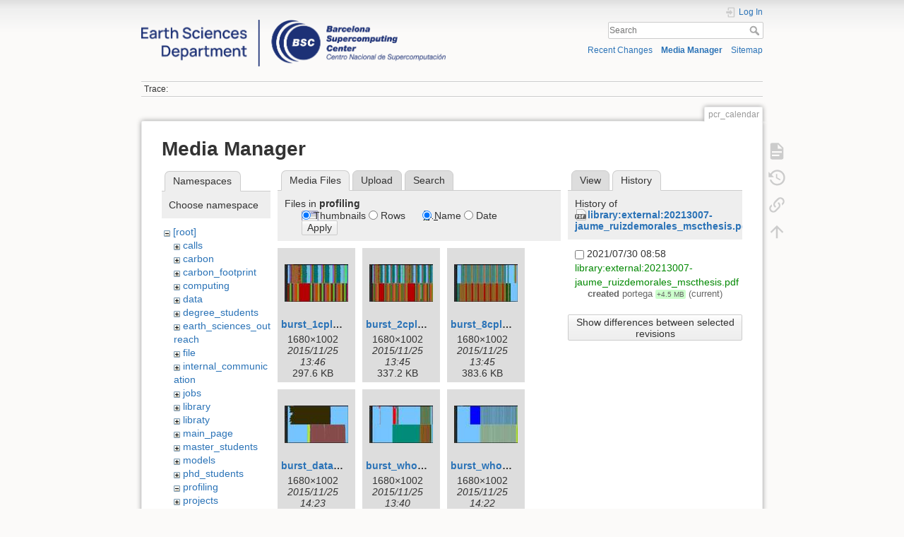

--- FILE ---
content_type: text/html; charset=utf-8
request_url: https://earth.bsc.es/wiki/doku.php?id=pcr_calendar&ns=profiling&tab_files=files&do=media&tab_details=history&image=library%3Aexternal%3A20213007-jaume_ruizdemorales_mscthesis.pdf
body_size: 6068
content:
<!DOCTYPE html>
<html lang="en" dir="ltr" class="no-js">
<head>
    <meta charset="utf-8" />
    <title>pcr_calendar []</title>
    <script>(function(H){H.className=H.className.replace(/\bno-js\b/,'js')})(document.documentElement)</script>
    <meta name="generator" content="DokuWiki"/>
<meta name="theme-color" content="#008800"/>
<meta name="robots" content="noindex,nofollow"/>
<link rel="search" type="application/opensearchdescription+xml" href="/wiki/lib/exe/opensearch.php" title=""/>
<link rel="start" href="/wiki/"/>
<link rel="contents" href="/wiki/doku.php?id=pcr_calendar&amp;do=index" title="Sitemap"/>
<link rel="manifest" href="/wiki/lib/exe/manifest.php"/>
<link rel="alternate" type="application/rss+xml" title="Recent Changes" href="/wiki/feed.php"/>
<link rel="alternate" type="application/rss+xml" title="Current namespace" href="/wiki/feed.php?mode=list&amp;ns="/>
<link rel="alternate" type="text/html" title="Plain HTML" href="/wiki/doku.php?do=export_xhtml&amp;id=pcr_calendar"/>
<link rel="alternate" type="text/plain" title="Wiki Markup" href="/wiki/doku.php?do=export_raw&amp;id=pcr_calendar"/>
<link rel="stylesheet" href="/wiki/lib/exe/css.php?t=dokuwiki&amp;tseed=e1a9bd7a6a2cddc8e6c11ca2de467e7a"/>
<!--[if gte IE 9]><!-->
<script >/*<![CDATA[*/var NS='';var JSINFO = {"plugins":{"edittable":{"default columnwidth":""}},"move_renameokay":false,"move_allowrename":false,"id":"pcr_calendar","namespace":"","ACT":"media","useHeadingNavigation":0,"useHeadingContent":0};
/*!]]>*/</script>
<script charset="utf-8" src="/wiki/lib/exe/jquery.php?tseed=34a552433bc33cc9c3bc32527289a0b2" defer="defer"></script>
<script charset="utf-8" src="/wiki/lib/exe/js.php?t=dokuwiki&amp;tseed=e1a9bd7a6a2cddc8e6c11ca2de467e7a" defer="defer"></script>
<!--<![endif]-->
    <meta name="viewport" content="width=device-width,initial-scale=1" />
    <link rel="shortcut icon" href="/wiki/lib/exe/fetch.php?media=favicon.ico" />
<link rel="apple-touch-icon" href="/wiki/lib/tpl/dokuwiki/images/apple-touch-icon.png" />
    </head>

<body>
    <div id="dokuwiki__site"><div id="dokuwiki__top" class="site dokuwiki mode_media tpl_dokuwiki  notFound   hasSidebar">

        
<!-- ********** HEADER ********** -->
<div id="dokuwiki__header"><div class="pad group">

    
    <div class="headings group">
        <ul class="a11y skip">
            <li><a href="#dokuwiki__content">skip to content</a></li>
        </ul>

        <h1><a href="/wiki/doku.php?id=start"  accesskey="h" title="[H]"><img src="/wiki/lib/exe/fetch.php?media=logo.png" width="3532" height="539" alt="" /> <span></span></a></h1>
            </div>

    <div class="tools group">
        <!-- USER TOOLS -->
                    <div id="dokuwiki__usertools">
                <h3 class="a11y">User Tools</h3>
                <ul>
                    <li class="action login"><a href="/wiki/doku.php?id=pcr_calendar&amp;do=login&amp;sectok=" title="Log In" rel="nofollow"><span>Log In</span><svg xmlns="http://www.w3.org/2000/svg" width="24" height="24" viewBox="0 0 24 24"><path d="M10 17.25V14H3v-4h7V6.75L15.25 12 10 17.25M8 2h9a2 2 0 0 1 2 2v16a2 2 0 0 1-2 2H8a2 2 0 0 1-2-2v-4h2v4h9V4H8v4H6V4a2 2 0 0 1 2-2z"/></svg></a></li>                </ul>
            </div>
        
        <!-- SITE TOOLS -->
        <div id="dokuwiki__sitetools">
            <h3 class="a11y">Site Tools</h3>
            <form action="/wiki/doku.php?id=start" method="get" role="search" class="search doku_form" id="dw__search" accept-charset="utf-8"><input type="hidden" name="do" value="search" /><input type="hidden" name="id" value="pcr_calendar" /><div class="no"><input name="q" type="text" class="edit" title="[F]" accesskey="f" placeholder="Search" autocomplete="on" id="qsearch__in" value="" /><button value="1" type="submit" title="Search">Search</button><div id="qsearch__out" class="ajax_qsearch JSpopup"></div></div></form>            <div class="mobileTools">
                <form action="/wiki/doku.php" method="get" accept-charset="utf-8"><div class="no"><input type="hidden" name="id" value="pcr_calendar" /><select name="do" class="edit quickselect" title="Tools"><option value="">Tools</option><optgroup label="Page Tools"><option value="">Show page</option><option value="revisions">Old revisions</option><option value="backlink">Backlinks</option></optgroup><optgroup label="Site Tools"><option value="recent">Recent Changes</option><option value="media">Media Manager</option><option value="index">Sitemap</option></optgroup><optgroup label="User Tools"><option value="login">Log In</option></optgroup></select><button type="submit">&gt;</button></div></form>            </div>
            <ul>
                <li class="action recent"><a href="/wiki/doku.php?id=pcr_calendar&amp;do=recent" title="Recent Changes [r]" rel="nofollow" accesskey="r">Recent Changes</a></li><li class="action media"><a href="/wiki/doku.php?id=pcr_calendar&amp;do=media&amp;ns=" title="Media Manager" rel="nofollow">Media Manager</a></li><li class="action index"><a href="/wiki/doku.php?id=pcr_calendar&amp;do=index" title="Sitemap [x]" rel="nofollow" accesskey="x">Sitemap</a></li>            </ul>
        </div>

    </div>

    <!-- BREADCRUMBS -->
            <div class="breadcrumbs">
                                        <div class="trace"><span class="bchead">Trace:</span></div>
                    </div>
    


    <hr class="a11y" />
</div></div><!-- /header -->

        <div class="wrapper group">

            
            <!-- ********** CONTENT ********** -->
            <div id="dokuwiki__content"><div class="pad group">
                
                <div class="pageId"><span>pcr_calendar</span></div>

                <div class="page group">
                                                            <!-- wikipage start -->
                    <div id="mediamanager__page">
<h1>Media Manager</h1>
<div class="panel namespaces">
<h2>Namespaces</h2>
<div class="panelHeader">Choose namespace</div>
<div class="panelContent" id="media__tree">

<ul class="idx">
<li class="media level0 open"><img src="/wiki/lib/images/minus.gif" alt="−" /><div class="li"><a href="/wiki/doku.php?id=pcr_calendar&amp;ns=&amp;tab_files=files&amp;do=media&amp;tab_details=history&amp;image=library%3Aexternal%3A20213007-jaume_ruizdemorales_mscthesis.pdf" class="idx_dir">[root]</a></div>
<ul class="idx">
<li class="media level1 closed"><img src="/wiki/lib/images/plus.gif" alt="+" /><div class="li"><a href="/wiki/doku.php?id=pcr_calendar&amp;ns=calls&amp;tab_files=files&amp;do=media&amp;tab_details=history&amp;image=library%3Aexternal%3A20213007-jaume_ruizdemorales_mscthesis.pdf" class="idx_dir">calls</a></div></li>
<li class="media level1 closed"><img src="/wiki/lib/images/plus.gif" alt="+" /><div class="li"><a href="/wiki/doku.php?id=pcr_calendar&amp;ns=carbon&amp;tab_files=files&amp;do=media&amp;tab_details=history&amp;image=library%3Aexternal%3A20213007-jaume_ruizdemorales_mscthesis.pdf" class="idx_dir">carbon</a></div></li>
<li class="media level1 closed"><img src="/wiki/lib/images/plus.gif" alt="+" /><div class="li"><a href="/wiki/doku.php?id=pcr_calendar&amp;ns=carbon_footprint&amp;tab_files=files&amp;do=media&amp;tab_details=history&amp;image=library%3Aexternal%3A20213007-jaume_ruizdemorales_mscthesis.pdf" class="idx_dir">carbon_footprint</a></div></li>
<li class="media level1 closed"><img src="/wiki/lib/images/plus.gif" alt="+" /><div class="li"><a href="/wiki/doku.php?id=pcr_calendar&amp;ns=computing&amp;tab_files=files&amp;do=media&amp;tab_details=history&amp;image=library%3Aexternal%3A20213007-jaume_ruizdemorales_mscthesis.pdf" class="idx_dir">computing</a></div></li>
<li class="media level1 closed"><img src="/wiki/lib/images/plus.gif" alt="+" /><div class="li"><a href="/wiki/doku.php?id=pcr_calendar&amp;ns=data&amp;tab_files=files&amp;do=media&amp;tab_details=history&amp;image=library%3Aexternal%3A20213007-jaume_ruizdemorales_mscthesis.pdf" class="idx_dir">data</a></div></li>
<li class="media level1 closed"><img src="/wiki/lib/images/plus.gif" alt="+" /><div class="li"><a href="/wiki/doku.php?id=pcr_calendar&amp;ns=degree_students&amp;tab_files=files&amp;do=media&amp;tab_details=history&amp;image=library%3Aexternal%3A20213007-jaume_ruizdemorales_mscthesis.pdf" class="idx_dir">degree_students</a></div></li>
<li class="media level1 closed"><img src="/wiki/lib/images/plus.gif" alt="+" /><div class="li"><a href="/wiki/doku.php?id=pcr_calendar&amp;ns=earth_sciences_outreach&amp;tab_files=files&amp;do=media&amp;tab_details=history&amp;image=library%3Aexternal%3A20213007-jaume_ruizdemorales_mscthesis.pdf" class="idx_dir">earth_sciences_outreach</a></div></li>
<li class="media level1 closed"><img src="/wiki/lib/images/plus.gif" alt="+" /><div class="li"><a href="/wiki/doku.php?id=pcr_calendar&amp;ns=file&amp;tab_files=files&amp;do=media&amp;tab_details=history&amp;image=library%3Aexternal%3A20213007-jaume_ruizdemorales_mscthesis.pdf" class="idx_dir">file</a></div></li>
<li class="media level1 closed"><img src="/wiki/lib/images/plus.gif" alt="+" /><div class="li"><a href="/wiki/doku.php?id=pcr_calendar&amp;ns=internal_communication&amp;tab_files=files&amp;do=media&amp;tab_details=history&amp;image=library%3Aexternal%3A20213007-jaume_ruizdemorales_mscthesis.pdf" class="idx_dir">internal_communication</a></div></li>
<li class="media level1 closed"><img src="/wiki/lib/images/plus.gif" alt="+" /><div class="li"><a href="/wiki/doku.php?id=pcr_calendar&amp;ns=jobs&amp;tab_files=files&amp;do=media&amp;tab_details=history&amp;image=library%3Aexternal%3A20213007-jaume_ruizdemorales_mscthesis.pdf" class="idx_dir">jobs</a></div></li>
<li class="media level1 closed"><img src="/wiki/lib/images/plus.gif" alt="+" /><div class="li"><a href="/wiki/doku.php?id=pcr_calendar&amp;ns=library&amp;tab_files=files&amp;do=media&amp;tab_details=history&amp;image=library%3Aexternal%3A20213007-jaume_ruizdemorales_mscthesis.pdf" class="idx_dir">library</a></div></li>
<li class="media level1 closed"><img src="/wiki/lib/images/plus.gif" alt="+" /><div class="li"><a href="/wiki/doku.php?id=pcr_calendar&amp;ns=libraty&amp;tab_files=files&amp;do=media&amp;tab_details=history&amp;image=library%3Aexternal%3A20213007-jaume_ruizdemorales_mscthesis.pdf" class="idx_dir">libraty</a></div></li>
<li class="media level1 closed"><img src="/wiki/lib/images/plus.gif" alt="+" /><div class="li"><a href="/wiki/doku.php?id=pcr_calendar&amp;ns=main_page&amp;tab_files=files&amp;do=media&amp;tab_details=history&amp;image=library%3Aexternal%3A20213007-jaume_ruizdemorales_mscthesis.pdf" class="idx_dir">main_page</a></div></li>
<li class="media level1 closed"><img src="/wiki/lib/images/plus.gif" alt="+" /><div class="li"><a href="/wiki/doku.php?id=pcr_calendar&amp;ns=master_students&amp;tab_files=files&amp;do=media&amp;tab_details=history&amp;image=library%3Aexternal%3A20213007-jaume_ruizdemorales_mscthesis.pdf" class="idx_dir">master_students</a></div></li>
<li class="media level1 closed"><img src="/wiki/lib/images/plus.gif" alt="+" /><div class="li"><a href="/wiki/doku.php?id=pcr_calendar&amp;ns=models&amp;tab_files=files&amp;do=media&amp;tab_details=history&amp;image=library%3Aexternal%3A20213007-jaume_ruizdemorales_mscthesis.pdf" class="idx_dir">models</a></div></li>
<li class="media level1 closed"><img src="/wiki/lib/images/plus.gif" alt="+" /><div class="li"><a href="/wiki/doku.php?id=pcr_calendar&amp;ns=phd_students&amp;tab_files=files&amp;do=media&amp;tab_details=history&amp;image=library%3Aexternal%3A20213007-jaume_ruizdemorales_mscthesis.pdf" class="idx_dir">phd_students</a></div></li>
<li class="media level1 open"><img src="/wiki/lib/images/minus.gif" alt="−" /><div class="li"><a href="/wiki/doku.php?id=pcr_calendar&amp;ns=profiling&amp;tab_files=files&amp;do=media&amp;tab_details=history&amp;image=library%3Aexternal%3A20213007-jaume_ruizdemorales_mscthesis.pdf" class="idx_dir">profiling</a></div></li>
<li class="media level1 closed"><img src="/wiki/lib/images/plus.gif" alt="+" /><div class="li"><a href="/wiki/doku.php?id=pcr_calendar&amp;ns=projects&amp;tab_files=files&amp;do=media&amp;tab_details=history&amp;image=library%3Aexternal%3A20213007-jaume_ruizdemorales_mscthesis.pdf" class="idx_dir">projects</a></div></li>
<li class="media level1 closed"><img src="/wiki/lib/images/plus.gif" alt="+" /><div class="li"><a href="/wiki/doku.php?id=pcr_calendar&amp;ns=publications&amp;tab_files=files&amp;do=media&amp;tab_details=history&amp;image=library%3Aexternal%3A20213007-jaume_ruizdemorales_mscthesis.pdf" class="idx_dir">publications</a></div></li>
<li class="media level1 closed"><img src="/wiki/lib/images/plus.gif" alt="+" /><div class="li"><a href="/wiki/doku.php?id=pcr_calendar&amp;ns=research_groups_and_staff&amp;tab_files=files&amp;do=media&amp;tab_details=history&amp;image=library%3Aexternal%3A20213007-jaume_ruizdemorales_mscthesis.pdf" class="idx_dir">research_groups_and_staff</a></div></li>
<li class="media level1 closed"><img src="/wiki/lib/images/plus.gif" alt="+" /><div class="li"><a href="/wiki/doku.php?id=pcr_calendar&amp;ns=scaling&amp;tab_files=files&amp;do=media&amp;tab_details=history&amp;image=library%3Aexternal%3A20213007-jaume_ruizdemorales_mscthesis.pdf" class="idx_dir">scaling</a></div></li>
<li class="media level1 closed"><img src="/wiki/lib/images/plus.gif" alt="+" /><div class="li"><a href="/wiki/doku.php?id=pcr_calendar&amp;ns=tools&amp;tab_files=files&amp;do=media&amp;tab_details=history&amp;image=library%3Aexternal%3A20213007-jaume_ruizdemorales_mscthesis.pdf" class="idx_dir">tools</a></div></li>
<li class="media level1 closed"><img src="/wiki/lib/images/plus.gif" alt="+" /><div class="li"><a href="/wiki/doku.php?id=pcr_calendar&amp;ns=undefined&amp;tab_files=files&amp;do=media&amp;tab_details=history&amp;image=library%3Aexternal%3A20213007-jaume_ruizdemorales_mscthesis.pdf" class="idx_dir">undefined</a></div></li>
<li class="media level1 closed"><img src="/wiki/lib/images/plus.gif" alt="+" /><div class="li"><a href="/wiki/doku.php?id=pcr_calendar&amp;ns=upcoming_events&amp;tab_files=files&amp;do=media&amp;tab_details=history&amp;image=library%3Aexternal%3A20213007-jaume_ruizdemorales_mscthesis.pdf" class="idx_dir">upcoming_events</a></div></li>
<li class="media level1 closed"><img src="/wiki/lib/images/plus.gif" alt="+" /><div class="li"><a href="/wiki/doku.php?id=pcr_calendar&amp;ns=wiki&amp;tab_files=files&amp;do=media&amp;tab_details=history&amp;image=library%3Aexternal%3A20213007-jaume_ruizdemorales_mscthesis.pdf" class="idx_dir">wiki</a></div></li>
<li class="media level1 closed"><img src="/wiki/lib/images/plus.gif" alt="+" /><div class="li"><a href="/wiki/doku.php?id=pcr_calendar&amp;ns=working_groups&amp;tab_files=files&amp;do=media&amp;tab_details=history&amp;image=library%3Aexternal%3A20213007-jaume_ruizdemorales_mscthesis.pdf" class="idx_dir">working_groups</a></div></li>
</ul></li>
</ul>
</div>
</div>
<div class="panel filelist">
<h2 class="a11y">Media Files</h2>
<ul class="tabs">
<li><strong>Media Files</strong></li>
<li><a href="/wiki/doku.php?id=pcr_calendar&amp;tab_files=upload&amp;do=media&amp;tab_details=history&amp;image=library%3Aexternal%3A20213007-jaume_ruizdemorales_mscthesis.pdf&amp;ns=profiling">Upload</a></li>
<li><a href="/wiki/doku.php?id=pcr_calendar&amp;tab_files=search&amp;do=media&amp;tab_details=history&amp;image=library%3Aexternal%3A20213007-jaume_ruizdemorales_mscthesis.pdf&amp;ns=profiling">Search</a></li>
</ul>
<div class="panelHeader">
<h3>Files in <strong>profiling</strong></h3>
<form class="options" method="get" action="/wiki/doku.php?id=pcr_calendar" accept-charset="utf-8"><div class="no">
<input type="hidden" name="do" value="media" /><input type="hidden" name="tab_files" value="files" /><input type="hidden" name="tab_details" value="history" /><input type="hidden" name="image" value="library:external:20213007-jaume_ruizdemorales_mscthesis.pdf" /><input type="hidden" name="ns" value="profiling" /><ul>
<li class="listType"><label class="thumbs" for="listType__thumbs"><input type="radio" id="listType__thumbs" name="list_dwmedia" value="thumbs" checked="checked" /> <span>Thumbnails</span></label>
<label class="rows" for="listType__rows"><input type="radio" id="listType__rows" name="list_dwmedia" value="rows" /> <span>Rows</span></label>
</li>
<li class="sortBy"><label class="name" for="sortBy__name"><input type="radio" id="sortBy__name" name="sort_dwmedia" value="name" checked="checked" /> <span>Name</span></label>
<label class="date" for="sortBy__date"><input type="radio" id="sortBy__date" name="sort_dwmedia" value="date" /> <span>Date</span></label>
</li>
<li><button type="submit">Apply</button>
</li>
</ul>
</div></form>
</div>
<div class="panelContent">
<ul class="thumbs"><li><dl title="profiling:burst_1cplng_iter_largest_functions_1day_ifs-128_nemo-128.jpg">
<dt><a id="l_:profiling:burst_1cplng_iter_largest_functions_1day_ifs-128_nemo-128.jpg" class="image thumb" href="/wiki/doku.php?id=pcr_calendar&amp;image=profiling%3Aburst_1cplng_iter_largest_functions_1day_ifs-128_nemo-128.jpg&amp;ns=profiling&amp;tab_details=view&amp;do=media&amp;tab_files=files"><img src="/wiki/lib/exe/fetch.php?w=90&amp;h=53&amp;t=1448459178&amp;tok=d6ece1&amp;media=profiling:burst_1cplng_iter_largest_functions_1day_ifs-128_nemo-128.jpg" alt="profiling:burst_1cplng_iter_largest_functions_1day_ifs-128_nemo-128.jpg" /></a></dt>
<dd class="name"><a href="/wiki/doku.php?id=pcr_calendar&amp;image=profiling%3Aburst_1cplng_iter_largest_functions_1day_ifs-128_nemo-128.jpg&amp;ns=profiling&amp;tab_details=view&amp;do=media&amp;tab_files=files" id="h_:profiling:burst_1cplng_iter_largest_functions_1day_ifs-128_nemo-128.jpg">burst_1cplng_iter_largest_functions_1day_ifs-128_nemo-128.jpg</a></dd>
<dd class="size">1680&#215;1002</dd>
<dd class="date">2015/11/25 13:46</dd>
<dd class="filesize">297.6 KB</dd>
</dl></li>
<li><dl title="profiling:burst_2cplng_iter_largest_functions_1day_ifs-128_nemo-128.jpg">
<dt><a id="l_:profiling:burst_2cplng_iter_largest_functions_1day_ifs-128_nemo-128.jpg" class="image thumb" href="/wiki/doku.php?id=pcr_calendar&amp;image=profiling%3Aburst_2cplng_iter_largest_functions_1day_ifs-128_nemo-128.jpg&amp;ns=profiling&amp;tab_details=view&amp;do=media&amp;tab_files=files"><img src="/wiki/lib/exe/fetch.php?w=90&amp;h=53&amp;t=1448459139&amp;tok=dbb9fb&amp;media=profiling:burst_2cplng_iter_largest_functions_1day_ifs-128_nemo-128.jpg" alt="profiling:burst_2cplng_iter_largest_functions_1day_ifs-128_nemo-128.jpg" /></a></dt>
<dd class="name"><a href="/wiki/doku.php?id=pcr_calendar&amp;image=profiling%3Aburst_2cplng_iter_largest_functions_1day_ifs-128_nemo-128.jpg&amp;ns=profiling&amp;tab_details=view&amp;do=media&amp;tab_files=files" id="h_:profiling:burst_2cplng_iter_largest_functions_1day_ifs-128_nemo-128.jpg">burst_2cplng_iter_largest_functions_1day_ifs-128_nemo-128.jpg</a></dd>
<dd class="size">1680&#215;1002</dd>
<dd class="date">2015/11/25 13:45</dd>
<dd class="filesize">337.2 KB</dd>
</dl></li>
<li><dl title="profiling:burst_8cplng_iter_largest_functions_1day_ifs-128_nemo-128.jpg">
<dt><a id="l_:profiling:burst_8cplng_iter_largest_functions_1day_ifs-128_nemo-128.jpg" class="image thumb" href="/wiki/doku.php?id=pcr_calendar&amp;image=profiling%3Aburst_8cplng_iter_largest_functions_1day_ifs-128_nemo-128.jpg&amp;ns=profiling&amp;tab_details=view&amp;do=media&amp;tab_files=files"><img src="/wiki/lib/exe/fetch.php?w=90&amp;h=53&amp;t=1448459119&amp;tok=e7b55a&amp;media=profiling:burst_8cplng_iter_largest_functions_1day_ifs-128_nemo-128.jpg" alt="profiling:burst_8cplng_iter_largest_functions_1day_ifs-128_nemo-128.jpg" /></a></dt>
<dd class="name"><a href="/wiki/doku.php?id=pcr_calendar&amp;image=profiling%3Aburst_8cplng_iter_largest_functions_1day_ifs-128_nemo-128.jpg&amp;ns=profiling&amp;tab_details=view&amp;do=media&amp;tab_files=files" id="h_:profiling:burst_8cplng_iter_largest_functions_1day_ifs-128_nemo-128.jpg">burst_8cplng_iter_largest_functions_1day_ifs-128_nemo-128.jpg</a></dd>
<dd class="size">1680&#215;1002</dd>
<dd class="date">2015/11/25 13:45</dd>
<dd class="filesize">383.6 KB</dd>
</dl></li>
<li><dl title="profiling:burst_data_exchange_detail_oasis_functions.jpg">
<dt><a id="l_:profiling:burst_data_exchange_detail_oasis_functions.jpg" class="image thumb" href="/wiki/doku.php?id=pcr_calendar&amp;image=profiling%3Aburst_data_exchange_detail_oasis_functions.jpg&amp;ns=profiling&amp;tab_details=view&amp;do=media&amp;tab_files=files"><img src="/wiki/lib/exe/fetch.php?w=90&amp;h=53&amp;t=1448461414&amp;tok=808d75&amp;media=profiling:burst_data_exchange_detail_oasis_functions.jpg" alt="profiling:burst_data_exchange_detail_oasis_functions.jpg" /></a></dt>
<dd class="name"><a href="/wiki/doku.php?id=pcr_calendar&amp;image=profiling%3Aburst_data_exchange_detail_oasis_functions.jpg&amp;ns=profiling&amp;tab_details=view&amp;do=media&amp;tab_files=files" id="h_:profiling:burst_data_exchange_detail_oasis_functions.jpg">burst_data_exchange_detail_oasis_functions.jpg</a></dd>
<dd class="size">1680&#215;1002</dd>
<dd class="date">2015/11/25 14:23</dd>
<dd class="filesize">97.5 KB</dd>
</dl></li>
<li><dl title="profiling:burst_whole_trace_largest_functions_1day_ifs-128_nemo-128.jpg">
<dt><a id="l_:profiling:burst_whole_trace_largest_functions_1day_ifs-128_nemo-128.jpg" class="image thumb" href="/wiki/doku.php?id=pcr_calendar&amp;image=profiling%3Aburst_whole_trace_largest_functions_1day_ifs-128_nemo-128.jpg&amp;ns=profiling&amp;tab_details=view&amp;do=media&amp;tab_files=files"><img src="/wiki/lib/exe/fetch.php?w=90&amp;h=53&amp;t=1448458818&amp;tok=023ca1&amp;media=profiling:burst_whole_trace_largest_functions_1day_ifs-128_nemo-128.jpg" alt="profiling:burst_whole_trace_largest_functions_1day_ifs-128_nemo-128.jpg" /></a></dt>
<dd class="name"><a href="/wiki/doku.php?id=pcr_calendar&amp;image=profiling%3Aburst_whole_trace_largest_functions_1day_ifs-128_nemo-128.jpg&amp;ns=profiling&amp;tab_details=view&amp;do=media&amp;tab_files=files" id="h_:profiling:burst_whole_trace_largest_functions_1day_ifs-128_nemo-128.jpg">burst_whole_trace_largest_functions_1day_ifs-128_nemo-128.jpg</a></dd>
<dd class="size">1680&#215;1002</dd>
<dd class="date">2015/11/25 13:40</dd>
<dd class="filesize">172.5 KB</dd>
</dl></li>
<li><dl title="profiling:burst_whole_trace_oasis_functions.jpg">
<dt><a id="l_:profiling:burst_whole_trace_oasis_functions.jpg" class="image thumb" href="/wiki/doku.php?id=pcr_calendar&amp;image=profiling%3Aburst_whole_trace_oasis_functions.jpg&amp;ns=profiling&amp;tab_details=view&amp;do=media&amp;tab_files=files"><img src="/wiki/lib/exe/fetch.php?w=90&amp;h=53&amp;t=1448461369&amp;tok=1e299d&amp;media=profiling:burst_whole_trace_oasis_functions.jpg" alt="profiling:burst_whole_trace_oasis_functions.jpg" /></a></dt>
<dd class="name"><a href="/wiki/doku.php?id=pcr_calendar&amp;image=profiling%3Aburst_whole_trace_oasis_functions.jpg&amp;ns=profiling&amp;tab_details=view&amp;do=media&amp;tab_files=files" id="h_:profiling:burst_whole_trace_oasis_functions.jpg">burst_whole_trace_oasis_functions.jpg</a></dd>
<dd class="size">1680&#215;1002</dd>
<dd class="date">2015/11/25 14:22</dd>
<dd class="filesize">307.5 KB</dd>
</dl></li>
<li><dl title="profiling:complete_1cplng_iter_detail.jpg">
<dt><a id="l_:profiling:complete_1cplng_iter_detail.jpg" class="image thumb" href="/wiki/doku.php?id=pcr_calendar&amp;image=profiling%3Acomplete_1cplng_iter_detail.jpg&amp;ns=profiling&amp;tab_details=view&amp;do=media&amp;tab_files=files"><img src="/wiki/lib/exe/fetch.php?w=90&amp;h=53&amp;t=1448457760&amp;tok=781e4e&amp;media=profiling:complete_1cplng_iter_detail.jpg" alt="profiling:complete_1cplng_iter_detail.jpg" /></a></dt>
<dd class="name"><a href="/wiki/doku.php?id=pcr_calendar&amp;image=profiling%3Acomplete_1cplng_iter_detail.jpg&amp;ns=profiling&amp;tab_details=view&amp;do=media&amp;tab_files=files" id="h_:profiling:complete_1cplng_iter_detail.jpg">complete_1cplng_iter_detail.jpg</a></dd>
<dd class="size">1680&#215;1002</dd>
<dd class="date">2015/11/25 13:22</dd>
<dd class="filesize">269 KB</dd>
</dl></li>
<li><dl title="profiling:complete_1cplng_iter_more_detail.jpg">
<dt><a id="l_:profiling:complete_1cplng_iter_more_detail.jpg" class="image thumb" href="/wiki/doku.php?id=pcr_calendar&amp;image=profiling%3Acomplete_1cplng_iter_more_detail.jpg&amp;ns=profiling&amp;tab_details=view&amp;do=media&amp;tab_files=files"><img src="/wiki/lib/exe/fetch.php?w=90&amp;h=53&amp;t=1448457807&amp;tok=158aa7&amp;media=profiling:complete_1cplng_iter_more_detail.jpg" alt="profiling:complete_1cplng_iter_more_detail.jpg" /></a></dt>
<dd class="name"><a href="/wiki/doku.php?id=pcr_calendar&amp;image=profiling%3Acomplete_1cplng_iter_more_detail.jpg&amp;ns=profiling&amp;tab_details=view&amp;do=media&amp;tab_files=files" id="h_:profiling:complete_1cplng_iter_more_detail.jpg">complete_1cplng_iter_more_detail.jpg</a></dd>
<dd class="size">1680&#215;1002</dd>
<dd class="date">2015/11/25 13:23</dd>
<dd class="filesize">200.8 KB</dd>
</dl></li>
<li><dl title="profiling:complete_1cplng_iter_more_detail_ifs.jpg">
<dt><a id="l_:profiling:complete_1cplng_iter_more_detail_ifs.jpg" class="image thumb" href="/wiki/doku.php?id=pcr_calendar&amp;image=profiling%3Acomplete_1cplng_iter_more_detail_ifs.jpg&amp;ns=profiling&amp;tab_details=view&amp;do=media&amp;tab_files=files"><img src="/wiki/lib/exe/fetch.php?w=90&amp;h=53&amp;t=1448458006&amp;tok=50cf08&amp;media=profiling:complete_1cplng_iter_more_detail_ifs.jpg" alt="profiling:complete_1cplng_iter_more_detail_ifs.jpg" /></a></dt>
<dd class="name"><a href="/wiki/doku.php?id=pcr_calendar&amp;image=profiling%3Acomplete_1cplng_iter_more_detail_ifs.jpg&amp;ns=profiling&amp;tab_details=view&amp;do=media&amp;tab_files=files" id="h_:profiling:complete_1cplng_iter_more_detail_ifs.jpg">complete_1cplng_iter_more_detail_ifs.jpg</a></dd>
<dd class="size">1680&#215;1002</dd>
<dd class="date">2015/11/25 13:26</dd>
<dd class="filesize">485.5 KB</dd>
</dl></li>
<li><dl title="profiling:complete_1cplng_iter_more_detail_nemo.jpg">
<dt><a id="l_:profiling:complete_1cplng_iter_more_detail_nemo.jpg" class="image thumb" href="/wiki/doku.php?id=pcr_calendar&amp;image=profiling%3Acomplete_1cplng_iter_more_detail_nemo.jpg&amp;ns=profiling&amp;tab_details=view&amp;do=media&amp;tab_files=files"><img src="/wiki/lib/exe/fetch.php?w=90&amp;h=53&amp;t=1448458034&amp;tok=5260b4&amp;media=profiling:complete_1cplng_iter_more_detail_nemo.jpg" alt="profiling:complete_1cplng_iter_more_detail_nemo.jpg" /></a></dt>
<dd class="name"><a href="/wiki/doku.php?id=pcr_calendar&amp;image=profiling%3Acomplete_1cplng_iter_more_detail_nemo.jpg&amp;ns=profiling&amp;tab_details=view&amp;do=media&amp;tab_files=files" id="h_:profiling:complete_1cplng_iter_more_detail_nemo.jpg">complete_1cplng_iter_more_detail_nemo.jpg</a></dd>
<dd class="size">1680&#215;1002</dd>
<dd class="date">2015/11/25 13:27</dd>
<dd class="filesize">448.1 KB</dd>
</dl></li>
<li><dl title="profiling:complete_1cplng_iter_whole_trace.jpg">
<dt><a id="l_:profiling:complete_1cplng_iter_whole_trace.jpg" class="image thumb" href="/wiki/doku.php?id=pcr_calendar&amp;image=profiling%3Acomplete_1cplng_iter_whole_trace.jpg&amp;ns=profiling&amp;tab_details=view&amp;do=media&amp;tab_files=files"><img src="/wiki/lib/exe/fetch.php?w=90&amp;h=53&amp;t=1448454267&amp;tok=20d31d&amp;media=profiling:complete_1cplng_iter_whole_trace.jpg" alt="profiling:complete_1cplng_iter_whole_trace.jpg" /></a></dt>
<dd class="name"><a href="/wiki/doku.php?id=pcr_calendar&amp;image=profiling%3Acomplete_1cplng_iter_whole_trace.jpg&amp;ns=profiling&amp;tab_details=view&amp;do=media&amp;tab_files=files" id="h_:profiling:complete_1cplng_iter_whole_trace.jpg">complete_1cplng_iter_whole_trace.jpg</a></dd>
<dd class="size">1680&#215;1002</dd>
<dd class="date">2015/11/25 12:24</dd>
<dd class="filesize">120.5 KB</dd>
</dl></li>
</ul>
</div>
</div>
<div class="panel file">
<h2 class="a11y">File</h2>
<ul class="tabs">
<li><a href="/wiki/doku.php?id=pcr_calendar&amp;tab_details=view&amp;do=media&amp;tab_files=files&amp;image=library%3Aexternal%3A20213007-jaume_ruizdemorales_mscthesis.pdf&amp;ns=profiling">View</a></li>
<li><strong>History</strong></li>
</ul>
<div class="panelHeader"><h3>History of <strong><a href="/wiki/lib/exe/fetch.php?media=library:external:20213007-jaume_ruizdemorales_mscthesis.pdf" class="select mediafile mf_pdf" title="View original file">library:external:20213007-jaume_ruizdemorales_mscthesis.pdf</a></strong></h3></div>
<div class="panelContent">
<form id="page__revisions" class="changes" action="/wiki/doku.php?id=pcr_calendar&amp;image=library%3Aexternal%3A20213007-jaume_ruizdemorales_mscthesis.pdf&amp;do=media&amp;tab_files=files&amp;tab_details=history&amp;ns=profiling" method="post" accept-charset="utf-8"><div class="no">
<input type="hidden" name="sectok" value="" /><input type="hidden" name="mediado" value="diff" /><ul >
<li >
<div class="li">
<input type="checkbox" name="rev2[]" value="current"/>
<span class="date">
2021/07/30 08:58</span>
<img src="/wiki/lib/images/blank.gif" width="15" height="11" alt="" /><a class="wikilink1" href="/wiki/doku.php?id=pcr_calendar&amp;image=library%3Aexternal%3A20213007-jaume_ruizdemorales_mscthesis.pdf&amp;tab_details=view&amp;do=media&amp;tab_files=files&amp;ns=profiling">
library:external:20213007-jaume_ruizdemorales_mscthesis.pdf</a>
<div >
<span class="sum">
<bdi>created</bdi></span>
<span class="user">
<bdi>portega</bdi></span>
<span class="sizechange positive">
+4.5 MB</span>
(current)</div>
</div>
</li>
</ul>
<button type="submit">Show differences between selected revisions</button>
</div></form>
<div class="pagenav"></div></div>
</div>
</div>

                    <!-- wikipage stop -->
                                    </div>

                <div class="docInfo"></div>

                            </div></div><!-- /content -->

            <hr class="a11y" />

            <!-- PAGE ACTIONS -->
            <div id="dokuwiki__pagetools">
                <h3 class="a11y">Page Tools</h3>
                <div class="tools">
                    <ul>
                        <li class="show"><a href="/wiki/doku.php?id=pcr_calendar&amp;do=" title="Show page [v]" rel="nofollow" accesskey="v"><span>Show page</span><svg xmlns="http://www.w3.org/2000/svg" width="24" height="24" viewBox="0 0 24 24"><path d="M13 9h5.5L13 3.5V9M6 2h8l6 6v12a2 2 0 0 1-2 2H6a2 2 0 0 1-2-2V4c0-1.11.89-2 2-2m9 16v-2H6v2h9m3-4v-2H6v2h12z"/></svg></a></li><li class="revs"><a href="/wiki/doku.php?id=pcr_calendar&amp;do=revisions" title="Old revisions [o]" rel="nofollow" accesskey="o"><span>Old revisions</span><svg xmlns="http://www.w3.org/2000/svg" width="24" height="24" viewBox="0 0 24 24"><path d="M11 7v5.11l4.71 2.79.79-1.28-4-2.37V7m0-5C8.97 2 5.91 3.92 4.27 6.77L2 4.5V11h6.5L5.75 8.25C6.96 5.73 9.5 4 12.5 4a7.5 7.5 0 0 1 7.5 7.5 7.5 7.5 0 0 1-7.5 7.5c-3.27 0-6.03-2.09-7.06-5h-2.1c1.1 4.03 4.77 7 9.16 7 5.24 0 9.5-4.25 9.5-9.5A9.5 9.5 0 0 0 12.5 2z"/></svg></a></li><li class="backlink"><a href="/wiki/doku.php?id=pcr_calendar&amp;do=backlink" title="Backlinks" rel="nofollow"><span>Backlinks</span><svg xmlns="http://www.w3.org/2000/svg" width="24" height="24" viewBox="0 0 24 24"><path d="M10.59 13.41c.41.39.41 1.03 0 1.42-.39.39-1.03.39-1.42 0a5.003 5.003 0 0 1 0-7.07l3.54-3.54a5.003 5.003 0 0 1 7.07 0 5.003 5.003 0 0 1 0 7.07l-1.49 1.49c.01-.82-.12-1.64-.4-2.42l.47-.48a2.982 2.982 0 0 0 0-4.24 2.982 2.982 0 0 0-4.24 0l-3.53 3.53a2.982 2.982 0 0 0 0 4.24m2.82-4.24c.39-.39 1.03-.39 1.42 0a5.003 5.003 0 0 1 0 7.07l-3.54 3.54a5.003 5.003 0 0 1-7.07 0 5.003 5.003 0 0 1 0-7.07l1.49-1.49c-.01.82.12 1.64.4 2.43l-.47.47a2.982 2.982 0 0 0 0 4.24 2.982 2.982 0 0 0 4.24 0l3.53-3.53a2.982 2.982 0 0 0 0-4.24.973.973 0 0 1 0-1.42z"/></svg></a></li><li class="top"><a href="#dokuwiki__top" title="Back to top [t]" rel="nofollow" accesskey="t"><span>Back to top</span><svg xmlns="http://www.w3.org/2000/svg" width="24" height="24" viewBox="0 0 24 24"><path d="M13 20h-2V8l-5.5 5.5-1.42-1.42L12 4.16l7.92 7.92-1.42 1.42L13 8v12z"/></svg></a></li>                    </ul>
                </div>
            </div>
        </div><!-- /wrapper -->

        
<!-- ********** FOOTER ********** -->
<div id="dokuwiki__footer"><div class="pad">
    
    <div class="buttons">
                <a href="https://www.dokuwiki.org/donate" title="Donate" target="_blank"><img
            src="/wiki/lib/tpl/dokuwiki/images/button-donate.gif" width="80" height="15" alt="Donate" /></a>
        <a href="https://php.net" title="Powered by PHP" target="_blank"><img
            src="/wiki/lib/tpl/dokuwiki/images/button-php.gif" width="80" height="15" alt="Powered by PHP" /></a>
        <a href="//validator.w3.org/check/referer" title="Valid HTML5" target="_blank"><img
            src="/wiki/lib/tpl/dokuwiki/images/button-html5.png" width="80" height="15" alt="Valid HTML5" /></a>
        <a href="//jigsaw.w3.org/css-validator/check/referer?profile=css3" title="Valid CSS" target="_blank"><img
            src="/wiki/lib/tpl/dokuwiki/images/button-css.png" width="80" height="15" alt="Valid CSS" /></a>
        <a href="https://dokuwiki.org/" title="Driven by DokuWiki" target="_blank"><img
            src="/wiki/lib/tpl/dokuwiki/images/button-dw.png" width="80" height="15"
            alt="Driven by DokuWiki" /></a>
    </div>
</div></div><!-- /footer -->

    </div></div><!-- /site -->

    <div class="no"><img src="/wiki/lib/exe/taskrunner.php?id=pcr_calendar&amp;1768652800" width="2" height="1" alt="" /></div>
    <div id="screen__mode" class="no"></div></body>
</html>
